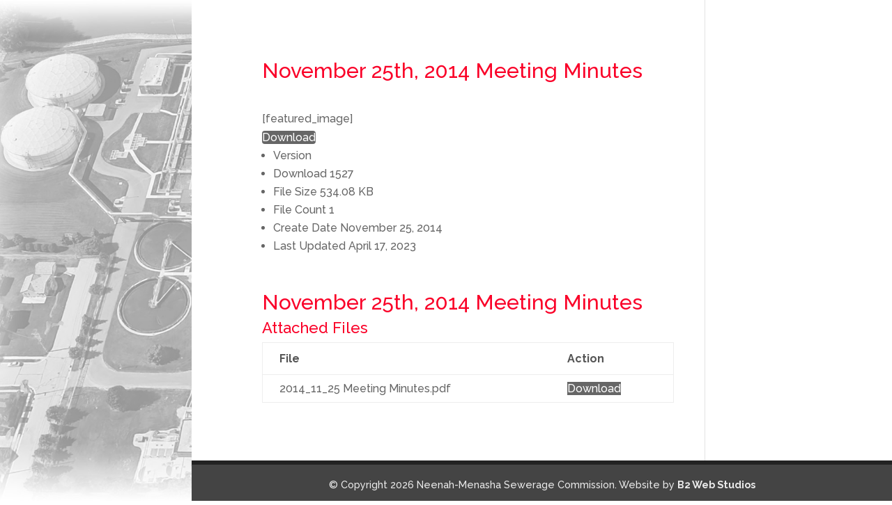

--- FILE ---
content_type: text/html; charset=utf-8
request_url: https://www.google.com/recaptcha/api2/anchor?ar=1&k=6Lc-OnUiAAAAALNDqam9-d9H62t6aPBlr_j10ts3&co=aHR0cHM6Ly9ubXNjd3d0cC5jb206NDQz&hl=en&v=PoyoqOPhxBO7pBk68S4YbpHZ&size=invisible&anchor-ms=20000&execute-ms=30000&cb=x2whcln0wovy
body_size: 48643
content:
<!DOCTYPE HTML><html dir="ltr" lang="en"><head><meta http-equiv="Content-Type" content="text/html; charset=UTF-8">
<meta http-equiv="X-UA-Compatible" content="IE=edge">
<title>reCAPTCHA</title>
<style type="text/css">
/* cyrillic-ext */
@font-face {
  font-family: 'Roboto';
  font-style: normal;
  font-weight: 400;
  font-stretch: 100%;
  src: url(//fonts.gstatic.com/s/roboto/v48/KFO7CnqEu92Fr1ME7kSn66aGLdTylUAMa3GUBHMdazTgWw.woff2) format('woff2');
  unicode-range: U+0460-052F, U+1C80-1C8A, U+20B4, U+2DE0-2DFF, U+A640-A69F, U+FE2E-FE2F;
}
/* cyrillic */
@font-face {
  font-family: 'Roboto';
  font-style: normal;
  font-weight: 400;
  font-stretch: 100%;
  src: url(//fonts.gstatic.com/s/roboto/v48/KFO7CnqEu92Fr1ME7kSn66aGLdTylUAMa3iUBHMdazTgWw.woff2) format('woff2');
  unicode-range: U+0301, U+0400-045F, U+0490-0491, U+04B0-04B1, U+2116;
}
/* greek-ext */
@font-face {
  font-family: 'Roboto';
  font-style: normal;
  font-weight: 400;
  font-stretch: 100%;
  src: url(//fonts.gstatic.com/s/roboto/v48/KFO7CnqEu92Fr1ME7kSn66aGLdTylUAMa3CUBHMdazTgWw.woff2) format('woff2');
  unicode-range: U+1F00-1FFF;
}
/* greek */
@font-face {
  font-family: 'Roboto';
  font-style: normal;
  font-weight: 400;
  font-stretch: 100%;
  src: url(//fonts.gstatic.com/s/roboto/v48/KFO7CnqEu92Fr1ME7kSn66aGLdTylUAMa3-UBHMdazTgWw.woff2) format('woff2');
  unicode-range: U+0370-0377, U+037A-037F, U+0384-038A, U+038C, U+038E-03A1, U+03A3-03FF;
}
/* math */
@font-face {
  font-family: 'Roboto';
  font-style: normal;
  font-weight: 400;
  font-stretch: 100%;
  src: url(//fonts.gstatic.com/s/roboto/v48/KFO7CnqEu92Fr1ME7kSn66aGLdTylUAMawCUBHMdazTgWw.woff2) format('woff2');
  unicode-range: U+0302-0303, U+0305, U+0307-0308, U+0310, U+0312, U+0315, U+031A, U+0326-0327, U+032C, U+032F-0330, U+0332-0333, U+0338, U+033A, U+0346, U+034D, U+0391-03A1, U+03A3-03A9, U+03B1-03C9, U+03D1, U+03D5-03D6, U+03F0-03F1, U+03F4-03F5, U+2016-2017, U+2034-2038, U+203C, U+2040, U+2043, U+2047, U+2050, U+2057, U+205F, U+2070-2071, U+2074-208E, U+2090-209C, U+20D0-20DC, U+20E1, U+20E5-20EF, U+2100-2112, U+2114-2115, U+2117-2121, U+2123-214F, U+2190, U+2192, U+2194-21AE, U+21B0-21E5, U+21F1-21F2, U+21F4-2211, U+2213-2214, U+2216-22FF, U+2308-230B, U+2310, U+2319, U+231C-2321, U+2336-237A, U+237C, U+2395, U+239B-23B7, U+23D0, U+23DC-23E1, U+2474-2475, U+25AF, U+25B3, U+25B7, U+25BD, U+25C1, U+25CA, U+25CC, U+25FB, U+266D-266F, U+27C0-27FF, U+2900-2AFF, U+2B0E-2B11, U+2B30-2B4C, U+2BFE, U+3030, U+FF5B, U+FF5D, U+1D400-1D7FF, U+1EE00-1EEFF;
}
/* symbols */
@font-face {
  font-family: 'Roboto';
  font-style: normal;
  font-weight: 400;
  font-stretch: 100%;
  src: url(//fonts.gstatic.com/s/roboto/v48/KFO7CnqEu92Fr1ME7kSn66aGLdTylUAMaxKUBHMdazTgWw.woff2) format('woff2');
  unicode-range: U+0001-000C, U+000E-001F, U+007F-009F, U+20DD-20E0, U+20E2-20E4, U+2150-218F, U+2190, U+2192, U+2194-2199, U+21AF, U+21E6-21F0, U+21F3, U+2218-2219, U+2299, U+22C4-22C6, U+2300-243F, U+2440-244A, U+2460-24FF, U+25A0-27BF, U+2800-28FF, U+2921-2922, U+2981, U+29BF, U+29EB, U+2B00-2BFF, U+4DC0-4DFF, U+FFF9-FFFB, U+10140-1018E, U+10190-1019C, U+101A0, U+101D0-101FD, U+102E0-102FB, U+10E60-10E7E, U+1D2C0-1D2D3, U+1D2E0-1D37F, U+1F000-1F0FF, U+1F100-1F1AD, U+1F1E6-1F1FF, U+1F30D-1F30F, U+1F315, U+1F31C, U+1F31E, U+1F320-1F32C, U+1F336, U+1F378, U+1F37D, U+1F382, U+1F393-1F39F, U+1F3A7-1F3A8, U+1F3AC-1F3AF, U+1F3C2, U+1F3C4-1F3C6, U+1F3CA-1F3CE, U+1F3D4-1F3E0, U+1F3ED, U+1F3F1-1F3F3, U+1F3F5-1F3F7, U+1F408, U+1F415, U+1F41F, U+1F426, U+1F43F, U+1F441-1F442, U+1F444, U+1F446-1F449, U+1F44C-1F44E, U+1F453, U+1F46A, U+1F47D, U+1F4A3, U+1F4B0, U+1F4B3, U+1F4B9, U+1F4BB, U+1F4BF, U+1F4C8-1F4CB, U+1F4D6, U+1F4DA, U+1F4DF, U+1F4E3-1F4E6, U+1F4EA-1F4ED, U+1F4F7, U+1F4F9-1F4FB, U+1F4FD-1F4FE, U+1F503, U+1F507-1F50B, U+1F50D, U+1F512-1F513, U+1F53E-1F54A, U+1F54F-1F5FA, U+1F610, U+1F650-1F67F, U+1F687, U+1F68D, U+1F691, U+1F694, U+1F698, U+1F6AD, U+1F6B2, U+1F6B9-1F6BA, U+1F6BC, U+1F6C6-1F6CF, U+1F6D3-1F6D7, U+1F6E0-1F6EA, U+1F6F0-1F6F3, U+1F6F7-1F6FC, U+1F700-1F7FF, U+1F800-1F80B, U+1F810-1F847, U+1F850-1F859, U+1F860-1F887, U+1F890-1F8AD, U+1F8B0-1F8BB, U+1F8C0-1F8C1, U+1F900-1F90B, U+1F93B, U+1F946, U+1F984, U+1F996, U+1F9E9, U+1FA00-1FA6F, U+1FA70-1FA7C, U+1FA80-1FA89, U+1FA8F-1FAC6, U+1FACE-1FADC, U+1FADF-1FAE9, U+1FAF0-1FAF8, U+1FB00-1FBFF;
}
/* vietnamese */
@font-face {
  font-family: 'Roboto';
  font-style: normal;
  font-weight: 400;
  font-stretch: 100%;
  src: url(//fonts.gstatic.com/s/roboto/v48/KFO7CnqEu92Fr1ME7kSn66aGLdTylUAMa3OUBHMdazTgWw.woff2) format('woff2');
  unicode-range: U+0102-0103, U+0110-0111, U+0128-0129, U+0168-0169, U+01A0-01A1, U+01AF-01B0, U+0300-0301, U+0303-0304, U+0308-0309, U+0323, U+0329, U+1EA0-1EF9, U+20AB;
}
/* latin-ext */
@font-face {
  font-family: 'Roboto';
  font-style: normal;
  font-weight: 400;
  font-stretch: 100%;
  src: url(//fonts.gstatic.com/s/roboto/v48/KFO7CnqEu92Fr1ME7kSn66aGLdTylUAMa3KUBHMdazTgWw.woff2) format('woff2');
  unicode-range: U+0100-02BA, U+02BD-02C5, U+02C7-02CC, U+02CE-02D7, U+02DD-02FF, U+0304, U+0308, U+0329, U+1D00-1DBF, U+1E00-1E9F, U+1EF2-1EFF, U+2020, U+20A0-20AB, U+20AD-20C0, U+2113, U+2C60-2C7F, U+A720-A7FF;
}
/* latin */
@font-face {
  font-family: 'Roboto';
  font-style: normal;
  font-weight: 400;
  font-stretch: 100%;
  src: url(//fonts.gstatic.com/s/roboto/v48/KFO7CnqEu92Fr1ME7kSn66aGLdTylUAMa3yUBHMdazQ.woff2) format('woff2');
  unicode-range: U+0000-00FF, U+0131, U+0152-0153, U+02BB-02BC, U+02C6, U+02DA, U+02DC, U+0304, U+0308, U+0329, U+2000-206F, U+20AC, U+2122, U+2191, U+2193, U+2212, U+2215, U+FEFF, U+FFFD;
}
/* cyrillic-ext */
@font-face {
  font-family: 'Roboto';
  font-style: normal;
  font-weight: 500;
  font-stretch: 100%;
  src: url(//fonts.gstatic.com/s/roboto/v48/KFO7CnqEu92Fr1ME7kSn66aGLdTylUAMa3GUBHMdazTgWw.woff2) format('woff2');
  unicode-range: U+0460-052F, U+1C80-1C8A, U+20B4, U+2DE0-2DFF, U+A640-A69F, U+FE2E-FE2F;
}
/* cyrillic */
@font-face {
  font-family: 'Roboto';
  font-style: normal;
  font-weight: 500;
  font-stretch: 100%;
  src: url(//fonts.gstatic.com/s/roboto/v48/KFO7CnqEu92Fr1ME7kSn66aGLdTylUAMa3iUBHMdazTgWw.woff2) format('woff2');
  unicode-range: U+0301, U+0400-045F, U+0490-0491, U+04B0-04B1, U+2116;
}
/* greek-ext */
@font-face {
  font-family: 'Roboto';
  font-style: normal;
  font-weight: 500;
  font-stretch: 100%;
  src: url(//fonts.gstatic.com/s/roboto/v48/KFO7CnqEu92Fr1ME7kSn66aGLdTylUAMa3CUBHMdazTgWw.woff2) format('woff2');
  unicode-range: U+1F00-1FFF;
}
/* greek */
@font-face {
  font-family: 'Roboto';
  font-style: normal;
  font-weight: 500;
  font-stretch: 100%;
  src: url(//fonts.gstatic.com/s/roboto/v48/KFO7CnqEu92Fr1ME7kSn66aGLdTylUAMa3-UBHMdazTgWw.woff2) format('woff2');
  unicode-range: U+0370-0377, U+037A-037F, U+0384-038A, U+038C, U+038E-03A1, U+03A3-03FF;
}
/* math */
@font-face {
  font-family: 'Roboto';
  font-style: normal;
  font-weight: 500;
  font-stretch: 100%;
  src: url(//fonts.gstatic.com/s/roboto/v48/KFO7CnqEu92Fr1ME7kSn66aGLdTylUAMawCUBHMdazTgWw.woff2) format('woff2');
  unicode-range: U+0302-0303, U+0305, U+0307-0308, U+0310, U+0312, U+0315, U+031A, U+0326-0327, U+032C, U+032F-0330, U+0332-0333, U+0338, U+033A, U+0346, U+034D, U+0391-03A1, U+03A3-03A9, U+03B1-03C9, U+03D1, U+03D5-03D6, U+03F0-03F1, U+03F4-03F5, U+2016-2017, U+2034-2038, U+203C, U+2040, U+2043, U+2047, U+2050, U+2057, U+205F, U+2070-2071, U+2074-208E, U+2090-209C, U+20D0-20DC, U+20E1, U+20E5-20EF, U+2100-2112, U+2114-2115, U+2117-2121, U+2123-214F, U+2190, U+2192, U+2194-21AE, U+21B0-21E5, U+21F1-21F2, U+21F4-2211, U+2213-2214, U+2216-22FF, U+2308-230B, U+2310, U+2319, U+231C-2321, U+2336-237A, U+237C, U+2395, U+239B-23B7, U+23D0, U+23DC-23E1, U+2474-2475, U+25AF, U+25B3, U+25B7, U+25BD, U+25C1, U+25CA, U+25CC, U+25FB, U+266D-266F, U+27C0-27FF, U+2900-2AFF, U+2B0E-2B11, U+2B30-2B4C, U+2BFE, U+3030, U+FF5B, U+FF5D, U+1D400-1D7FF, U+1EE00-1EEFF;
}
/* symbols */
@font-face {
  font-family: 'Roboto';
  font-style: normal;
  font-weight: 500;
  font-stretch: 100%;
  src: url(//fonts.gstatic.com/s/roboto/v48/KFO7CnqEu92Fr1ME7kSn66aGLdTylUAMaxKUBHMdazTgWw.woff2) format('woff2');
  unicode-range: U+0001-000C, U+000E-001F, U+007F-009F, U+20DD-20E0, U+20E2-20E4, U+2150-218F, U+2190, U+2192, U+2194-2199, U+21AF, U+21E6-21F0, U+21F3, U+2218-2219, U+2299, U+22C4-22C6, U+2300-243F, U+2440-244A, U+2460-24FF, U+25A0-27BF, U+2800-28FF, U+2921-2922, U+2981, U+29BF, U+29EB, U+2B00-2BFF, U+4DC0-4DFF, U+FFF9-FFFB, U+10140-1018E, U+10190-1019C, U+101A0, U+101D0-101FD, U+102E0-102FB, U+10E60-10E7E, U+1D2C0-1D2D3, U+1D2E0-1D37F, U+1F000-1F0FF, U+1F100-1F1AD, U+1F1E6-1F1FF, U+1F30D-1F30F, U+1F315, U+1F31C, U+1F31E, U+1F320-1F32C, U+1F336, U+1F378, U+1F37D, U+1F382, U+1F393-1F39F, U+1F3A7-1F3A8, U+1F3AC-1F3AF, U+1F3C2, U+1F3C4-1F3C6, U+1F3CA-1F3CE, U+1F3D4-1F3E0, U+1F3ED, U+1F3F1-1F3F3, U+1F3F5-1F3F7, U+1F408, U+1F415, U+1F41F, U+1F426, U+1F43F, U+1F441-1F442, U+1F444, U+1F446-1F449, U+1F44C-1F44E, U+1F453, U+1F46A, U+1F47D, U+1F4A3, U+1F4B0, U+1F4B3, U+1F4B9, U+1F4BB, U+1F4BF, U+1F4C8-1F4CB, U+1F4D6, U+1F4DA, U+1F4DF, U+1F4E3-1F4E6, U+1F4EA-1F4ED, U+1F4F7, U+1F4F9-1F4FB, U+1F4FD-1F4FE, U+1F503, U+1F507-1F50B, U+1F50D, U+1F512-1F513, U+1F53E-1F54A, U+1F54F-1F5FA, U+1F610, U+1F650-1F67F, U+1F687, U+1F68D, U+1F691, U+1F694, U+1F698, U+1F6AD, U+1F6B2, U+1F6B9-1F6BA, U+1F6BC, U+1F6C6-1F6CF, U+1F6D3-1F6D7, U+1F6E0-1F6EA, U+1F6F0-1F6F3, U+1F6F7-1F6FC, U+1F700-1F7FF, U+1F800-1F80B, U+1F810-1F847, U+1F850-1F859, U+1F860-1F887, U+1F890-1F8AD, U+1F8B0-1F8BB, U+1F8C0-1F8C1, U+1F900-1F90B, U+1F93B, U+1F946, U+1F984, U+1F996, U+1F9E9, U+1FA00-1FA6F, U+1FA70-1FA7C, U+1FA80-1FA89, U+1FA8F-1FAC6, U+1FACE-1FADC, U+1FADF-1FAE9, U+1FAF0-1FAF8, U+1FB00-1FBFF;
}
/* vietnamese */
@font-face {
  font-family: 'Roboto';
  font-style: normal;
  font-weight: 500;
  font-stretch: 100%;
  src: url(//fonts.gstatic.com/s/roboto/v48/KFO7CnqEu92Fr1ME7kSn66aGLdTylUAMa3OUBHMdazTgWw.woff2) format('woff2');
  unicode-range: U+0102-0103, U+0110-0111, U+0128-0129, U+0168-0169, U+01A0-01A1, U+01AF-01B0, U+0300-0301, U+0303-0304, U+0308-0309, U+0323, U+0329, U+1EA0-1EF9, U+20AB;
}
/* latin-ext */
@font-face {
  font-family: 'Roboto';
  font-style: normal;
  font-weight: 500;
  font-stretch: 100%;
  src: url(//fonts.gstatic.com/s/roboto/v48/KFO7CnqEu92Fr1ME7kSn66aGLdTylUAMa3KUBHMdazTgWw.woff2) format('woff2');
  unicode-range: U+0100-02BA, U+02BD-02C5, U+02C7-02CC, U+02CE-02D7, U+02DD-02FF, U+0304, U+0308, U+0329, U+1D00-1DBF, U+1E00-1E9F, U+1EF2-1EFF, U+2020, U+20A0-20AB, U+20AD-20C0, U+2113, U+2C60-2C7F, U+A720-A7FF;
}
/* latin */
@font-face {
  font-family: 'Roboto';
  font-style: normal;
  font-weight: 500;
  font-stretch: 100%;
  src: url(//fonts.gstatic.com/s/roboto/v48/KFO7CnqEu92Fr1ME7kSn66aGLdTylUAMa3yUBHMdazQ.woff2) format('woff2');
  unicode-range: U+0000-00FF, U+0131, U+0152-0153, U+02BB-02BC, U+02C6, U+02DA, U+02DC, U+0304, U+0308, U+0329, U+2000-206F, U+20AC, U+2122, U+2191, U+2193, U+2212, U+2215, U+FEFF, U+FFFD;
}
/* cyrillic-ext */
@font-face {
  font-family: 'Roboto';
  font-style: normal;
  font-weight: 900;
  font-stretch: 100%;
  src: url(//fonts.gstatic.com/s/roboto/v48/KFO7CnqEu92Fr1ME7kSn66aGLdTylUAMa3GUBHMdazTgWw.woff2) format('woff2');
  unicode-range: U+0460-052F, U+1C80-1C8A, U+20B4, U+2DE0-2DFF, U+A640-A69F, U+FE2E-FE2F;
}
/* cyrillic */
@font-face {
  font-family: 'Roboto';
  font-style: normal;
  font-weight: 900;
  font-stretch: 100%;
  src: url(//fonts.gstatic.com/s/roboto/v48/KFO7CnqEu92Fr1ME7kSn66aGLdTylUAMa3iUBHMdazTgWw.woff2) format('woff2');
  unicode-range: U+0301, U+0400-045F, U+0490-0491, U+04B0-04B1, U+2116;
}
/* greek-ext */
@font-face {
  font-family: 'Roboto';
  font-style: normal;
  font-weight: 900;
  font-stretch: 100%;
  src: url(//fonts.gstatic.com/s/roboto/v48/KFO7CnqEu92Fr1ME7kSn66aGLdTylUAMa3CUBHMdazTgWw.woff2) format('woff2');
  unicode-range: U+1F00-1FFF;
}
/* greek */
@font-face {
  font-family: 'Roboto';
  font-style: normal;
  font-weight: 900;
  font-stretch: 100%;
  src: url(//fonts.gstatic.com/s/roboto/v48/KFO7CnqEu92Fr1ME7kSn66aGLdTylUAMa3-UBHMdazTgWw.woff2) format('woff2');
  unicode-range: U+0370-0377, U+037A-037F, U+0384-038A, U+038C, U+038E-03A1, U+03A3-03FF;
}
/* math */
@font-face {
  font-family: 'Roboto';
  font-style: normal;
  font-weight: 900;
  font-stretch: 100%;
  src: url(//fonts.gstatic.com/s/roboto/v48/KFO7CnqEu92Fr1ME7kSn66aGLdTylUAMawCUBHMdazTgWw.woff2) format('woff2');
  unicode-range: U+0302-0303, U+0305, U+0307-0308, U+0310, U+0312, U+0315, U+031A, U+0326-0327, U+032C, U+032F-0330, U+0332-0333, U+0338, U+033A, U+0346, U+034D, U+0391-03A1, U+03A3-03A9, U+03B1-03C9, U+03D1, U+03D5-03D6, U+03F0-03F1, U+03F4-03F5, U+2016-2017, U+2034-2038, U+203C, U+2040, U+2043, U+2047, U+2050, U+2057, U+205F, U+2070-2071, U+2074-208E, U+2090-209C, U+20D0-20DC, U+20E1, U+20E5-20EF, U+2100-2112, U+2114-2115, U+2117-2121, U+2123-214F, U+2190, U+2192, U+2194-21AE, U+21B0-21E5, U+21F1-21F2, U+21F4-2211, U+2213-2214, U+2216-22FF, U+2308-230B, U+2310, U+2319, U+231C-2321, U+2336-237A, U+237C, U+2395, U+239B-23B7, U+23D0, U+23DC-23E1, U+2474-2475, U+25AF, U+25B3, U+25B7, U+25BD, U+25C1, U+25CA, U+25CC, U+25FB, U+266D-266F, U+27C0-27FF, U+2900-2AFF, U+2B0E-2B11, U+2B30-2B4C, U+2BFE, U+3030, U+FF5B, U+FF5D, U+1D400-1D7FF, U+1EE00-1EEFF;
}
/* symbols */
@font-face {
  font-family: 'Roboto';
  font-style: normal;
  font-weight: 900;
  font-stretch: 100%;
  src: url(//fonts.gstatic.com/s/roboto/v48/KFO7CnqEu92Fr1ME7kSn66aGLdTylUAMaxKUBHMdazTgWw.woff2) format('woff2');
  unicode-range: U+0001-000C, U+000E-001F, U+007F-009F, U+20DD-20E0, U+20E2-20E4, U+2150-218F, U+2190, U+2192, U+2194-2199, U+21AF, U+21E6-21F0, U+21F3, U+2218-2219, U+2299, U+22C4-22C6, U+2300-243F, U+2440-244A, U+2460-24FF, U+25A0-27BF, U+2800-28FF, U+2921-2922, U+2981, U+29BF, U+29EB, U+2B00-2BFF, U+4DC0-4DFF, U+FFF9-FFFB, U+10140-1018E, U+10190-1019C, U+101A0, U+101D0-101FD, U+102E0-102FB, U+10E60-10E7E, U+1D2C0-1D2D3, U+1D2E0-1D37F, U+1F000-1F0FF, U+1F100-1F1AD, U+1F1E6-1F1FF, U+1F30D-1F30F, U+1F315, U+1F31C, U+1F31E, U+1F320-1F32C, U+1F336, U+1F378, U+1F37D, U+1F382, U+1F393-1F39F, U+1F3A7-1F3A8, U+1F3AC-1F3AF, U+1F3C2, U+1F3C4-1F3C6, U+1F3CA-1F3CE, U+1F3D4-1F3E0, U+1F3ED, U+1F3F1-1F3F3, U+1F3F5-1F3F7, U+1F408, U+1F415, U+1F41F, U+1F426, U+1F43F, U+1F441-1F442, U+1F444, U+1F446-1F449, U+1F44C-1F44E, U+1F453, U+1F46A, U+1F47D, U+1F4A3, U+1F4B0, U+1F4B3, U+1F4B9, U+1F4BB, U+1F4BF, U+1F4C8-1F4CB, U+1F4D6, U+1F4DA, U+1F4DF, U+1F4E3-1F4E6, U+1F4EA-1F4ED, U+1F4F7, U+1F4F9-1F4FB, U+1F4FD-1F4FE, U+1F503, U+1F507-1F50B, U+1F50D, U+1F512-1F513, U+1F53E-1F54A, U+1F54F-1F5FA, U+1F610, U+1F650-1F67F, U+1F687, U+1F68D, U+1F691, U+1F694, U+1F698, U+1F6AD, U+1F6B2, U+1F6B9-1F6BA, U+1F6BC, U+1F6C6-1F6CF, U+1F6D3-1F6D7, U+1F6E0-1F6EA, U+1F6F0-1F6F3, U+1F6F7-1F6FC, U+1F700-1F7FF, U+1F800-1F80B, U+1F810-1F847, U+1F850-1F859, U+1F860-1F887, U+1F890-1F8AD, U+1F8B0-1F8BB, U+1F8C0-1F8C1, U+1F900-1F90B, U+1F93B, U+1F946, U+1F984, U+1F996, U+1F9E9, U+1FA00-1FA6F, U+1FA70-1FA7C, U+1FA80-1FA89, U+1FA8F-1FAC6, U+1FACE-1FADC, U+1FADF-1FAE9, U+1FAF0-1FAF8, U+1FB00-1FBFF;
}
/* vietnamese */
@font-face {
  font-family: 'Roboto';
  font-style: normal;
  font-weight: 900;
  font-stretch: 100%;
  src: url(//fonts.gstatic.com/s/roboto/v48/KFO7CnqEu92Fr1ME7kSn66aGLdTylUAMa3OUBHMdazTgWw.woff2) format('woff2');
  unicode-range: U+0102-0103, U+0110-0111, U+0128-0129, U+0168-0169, U+01A0-01A1, U+01AF-01B0, U+0300-0301, U+0303-0304, U+0308-0309, U+0323, U+0329, U+1EA0-1EF9, U+20AB;
}
/* latin-ext */
@font-face {
  font-family: 'Roboto';
  font-style: normal;
  font-weight: 900;
  font-stretch: 100%;
  src: url(//fonts.gstatic.com/s/roboto/v48/KFO7CnqEu92Fr1ME7kSn66aGLdTylUAMa3KUBHMdazTgWw.woff2) format('woff2');
  unicode-range: U+0100-02BA, U+02BD-02C5, U+02C7-02CC, U+02CE-02D7, U+02DD-02FF, U+0304, U+0308, U+0329, U+1D00-1DBF, U+1E00-1E9F, U+1EF2-1EFF, U+2020, U+20A0-20AB, U+20AD-20C0, U+2113, U+2C60-2C7F, U+A720-A7FF;
}
/* latin */
@font-face {
  font-family: 'Roboto';
  font-style: normal;
  font-weight: 900;
  font-stretch: 100%;
  src: url(//fonts.gstatic.com/s/roboto/v48/KFO7CnqEu92Fr1ME7kSn66aGLdTylUAMa3yUBHMdazQ.woff2) format('woff2');
  unicode-range: U+0000-00FF, U+0131, U+0152-0153, U+02BB-02BC, U+02C6, U+02DA, U+02DC, U+0304, U+0308, U+0329, U+2000-206F, U+20AC, U+2122, U+2191, U+2193, U+2212, U+2215, U+FEFF, U+FFFD;
}

</style>
<link rel="stylesheet" type="text/css" href="https://www.gstatic.com/recaptcha/releases/PoyoqOPhxBO7pBk68S4YbpHZ/styles__ltr.css">
<script nonce="brXFEj7KdMUMYb006xnEMw" type="text/javascript">window['__recaptcha_api'] = 'https://www.google.com/recaptcha/api2/';</script>
<script type="text/javascript" src="https://www.gstatic.com/recaptcha/releases/PoyoqOPhxBO7pBk68S4YbpHZ/recaptcha__en.js" nonce="brXFEj7KdMUMYb006xnEMw">
      
    </script></head>
<body><div id="rc-anchor-alert" class="rc-anchor-alert"></div>
<input type="hidden" id="recaptcha-token" value="[base64]">
<script type="text/javascript" nonce="brXFEj7KdMUMYb006xnEMw">
      recaptcha.anchor.Main.init("[\x22ainput\x22,[\x22bgdata\x22,\x22\x22,\[base64]/[base64]/UltIKytdPWE6KGE8MjA0OD9SW0grK109YT4+NnwxOTI6KChhJjY0NTEyKT09NTUyOTYmJnErMTxoLmxlbmd0aCYmKGguY2hhckNvZGVBdChxKzEpJjY0NTEyKT09NTYzMjA/[base64]/MjU1OlI/[base64]/[base64]/[base64]/[base64]/[base64]/[base64]/[base64]/[base64]/[base64]/[base64]\x22,\[base64]\\u003d\\u003d\x22,\x22wrVvei0ow4wuw4zDlMOYC8Obw7nCkBDDg3QIWlHDiMKENDt6w6/CrTfCh8KlwoQBeyHDmMO8OWPCr8O1Pk4/[base64]/Dh8OUwrzCh8KqwqHDsMOFV8KPwoI5UMKpw4ozwqfChxwvwpRmw4jDsTLDogYVB8OEMsOgTylWwrcaaMK8OMO5eSB1Fn7DhBPDlkTCpzvDo8OsWsOswo3DqjZswpMtT8KyEQfCncOOw4RQVFVxw7I6w5ZcYMO8wqEIIl/DlyQ2wr9vwrQ0ZWEpw6nDgcOcR3/Cvx3CusKCQcK/[base64]/CkT41LnNVABQrB8KDwpN0w588wqXDgsOxHsK1OMO8w6TCl8OZfHrDtMKfw6vDhQA6wo5Ww4vCq8KwDMK+EMOUDSJ6wqVjRcO5Hn4jwqzDuRfDnkZpwrtaLDDDnsKzJWVYEgPDk8O5wqM7P8KFw5HCmMObw6fDjQMLZlnCjMKswp/Dn0AvwqjDoMO3wpQZwp/[base64]/CtWrDmmFgw5nCpgrClMOswo3Doj/Dq8K1wr9yw6d/w4Q6w7Q6EQ/CrBfDnnkjw5HCiCBCC8O8wpEgwp5UCMKbw6zCr8OyPsK9wpbDgg3CmjDCnDbDlsK3ASUuwoVxWXIzwq7DonoQGBvCk8KOEcKXNXzDvMOER8OKUsKmQ2bDrCXCrMOATUsmXsOAc8KRwo7Di3/[base64]/CosKew6vDqktja3pdw6hwPUsSWQDDjsK2wptYcmkTOXp8wozCunbDhVrCiS7CrCnDhsK2QzcSw4TDoF9yw4fCucOtIBDDg8OvWMK/wrxZW8K9w5wPJibDilvDu0fDoVl3wr1lw4l4esKWw6xKwo9MGi1uw53Cnh/Duncaw45DXhTCtcKfdhxewqhzDcOSQ8OzwrXDgcKlT3VKwqMzwogKK8OBw6cdKMKPw7UJcMKDwpdHacO4wqkNPsKBOsOzL8KhO8O9UMOaHSzCssKWw4pjwofDlgXDm0vCqMKqwpIvV1c1I3jCnsOOwrPDqwLCj8OkPMKdGiM/RcKYwr9RHsO8wrMNQ8O3w4VeZMOZEsOWw44WBcK1JsOxwpnDmFgvwoo8STrDiUXCj8OewrfDnEMVXQfDv8Oiwogkw4XCksKIw63DpH/ClywQBksMI8OAwqhbfsOFw4HCpsKcZ8KrH8O9w7EQwr/[base64]/CjsKnBkQ/woIKwrhcITnCoXlze8KGwos5wrnDrR5swr1HX8OhEMKyw7zCqcKywrvCtGV9w7Fiwo/[base64]/Ds8OHZl1LBMKGwrTCnMK4w6zDuMOqwrPDicOBw4vCk3h9T8KcwrMNVwknw4LDoizDjcOYwo7DvMOLDMOow7jCs8Kbwq/CrgIgwqEZc8KVwod8wqllw77DusO4MmnCi1TCuwhHwoYVM8OIwo/DrsKQQMO/w53CvMK1w5xvLAfDoMK8wqnCtsOzJXnDoEBUwqrDhXApw7/ClSzCoXdJIwdfZ8KNYwJoB0fDs1bDrMOwwozCiMKFOFfCjRLCnDUYDBnChMOwwqoHwpUDwphPwoJMbSDCsnDDu8OkecO+esKoayIPwqHCjE8Kw43CtHzCgMOTb8OnPh/[base64]/JsOXw4YiYMKXwrUYa8OVBEbCvMKuWyDCvMOTHmF/SsOdw4RCL1pQLH7Cl8O1QEsvJxLCkVMQw7LCsk97w7bCi1jDowRHw5nCqsO2YV/Cv8OJcMKiw4BJesOswptcw4ZMw4bCocKEw5UCW1fDlMOuVCgTwpHCuFRsAcKdTQ7Du0FgakzCpMKrU3bCkcOuw4FXwqHCgMKDdMOgfAbCgMOPOUJWOUIUAcOEJiAww5J9WMOzw7/Ckl5lL3fDrgzCow0QC8KrwqJaYEoMMRnCoMKfw4k4IMKCeMOWZTcOw6p3wr3DnRrDv8Kfw5HDt8KIw4fDoxhOwrDDs28TwoPDocKFacKmw7PDpMKwUE/Dp8KDacK9NsK+wo9dO8K3NVnDgcOcVmDDicO+w7LDgMOYMMO7w53Dp2DCvsKBdMO5wqFpLSTDhsOSEMOQwrB3wqtCw6wrNMKYSklQwqhrw40kAcK/woTDrU0EYMOaWDdbwr/DocOdwpMTw4hkw7k7woHDg8KZY8OGM8OGwqh2wofCjFXCnMOfC1dyUsOBKMK/[base64]/[base64]/PcKGw7JFW3FBw5bDjsKuwqHDkhg1wqLDhsOONsKxCcOPchvDmEFHXTrDgEXCsivDuTBQwpI6JMKJw7lqFsKKT8KIA8OiwphCJS/Dn8K2w45LBMODw58fwovCpkssw7/CuR9+U0VAJzrCh8KYw7tdwqrDuMKPw4F/w5rCs28jw58XesKjYcOAaMKkwpLCiMKgV0fDlxxTw4dtwq8YwoIVw6JdNsOxw4zCiD4PNMOGL1nDm8KLBH7Dm0VDPWDDrDbDh2jDs8Kdwp5AwqRNLCfDlTpSwobCu8Kdw4dJQ8K0fz7DiD7ChcORw6YeVMOhw51qRMOEw7TCusOqw4HDn8K3wp98w4szHcO/woIPwpnCnisbL8O5w4nDiH1ew7PCr8OjNDFmw4t8wpjCn8KiwoYSIMKNwq8SwqLDn8O9LcKFScOhwo8NXTzCjsOew6pMOzjDqm3ClwcewprCrEYqwoDCk8O2LsOZDTs/wovDocKqAn/[base64]/Cv0Jbwr7DrsKPFQojFMKNw7BxcXXDlVbDgMKtwqAmw5PCmh3Ds8KNw7wRYyEnw4Efw4DCo8KUXMK7wrTDnMKUw4kWw6DCmcOiwo8cBMKjwpovwpDCuVxTTjcAw4/CjyQJwq3DkMKJCMOnwrh8JsOsaMOYwowHwpHDuMOCwojClkHDpSbCsAjDoj/DhsOneXPCrMO0wp83TWnDqgnCp3fDizXDrQMgwqrCoMKcN10Zwpcnw5XDj8KQwo45A8KlUsK3w5g+wq98XcKcw4/Cq8OywpplWMOvTTrCvjDCncK2Uw/DjRhVXMOOwrsCw7zCvMKlAgrCtyUoGsKJN8K6ESYjw78sPsO3OcOLacOqwqFzwqBuRsOTw7kiJBRWwop0VMKhwoVIw6Zmw6/Cq0A0I8Ohwqs7w6ZLw4rCgcOxwr3CuMO1XMKYRgAjw61jPsOjwqPCtBPCs8KuwpjCrMKmDQfDpg3Cp8KxQsOeJlYqdGk/w6vDrsKLw5MGwr9kw5luw5xCf3xTNjQYwpHCizZKJsKxw73ClsOjW3jDjMKsWxUxwoR3BMOvwrLDt8OHw7NRBUMRwrNyecK8IDTDm8KEwp4rw5HDssOSBsK+MMOuasOLBsKuw7zDvMO9wo3DjDDCqMOaTMOLwrAFAWvDjQPCjsOgw4/CnsKGw5jCrlDCmcOzwpEvZ8KVWsK4eVM6w7V7w7oVfXgrOMOGUSXDmx7ClsOobibClzDDi0gvP8OUwqXCqcO3w4BXw6I7w5hee8O1TMK2YsKmwpMISsKFwpY9GivCt8K/YsK1wrvCvcODb8KKDCnDsQNGw48zXD/DnXEYOMKTw7zDg13DnCAiJMO2RETCtwrCgMOgNMO8w7XDkF8JQ8OMOMKrw78IwoHDn17DnzcBw5fDusKCbMOFHcOKw5Vkw6JndcOCKREjw5McIx7Dh8Orw6BWG8Kuwo/DnUEeBMOAwpvDhcOow53DqXkac8KxB8KBwqshY3gbw5tBwrnDicKpw64SfgvCuCzDqsKow4xZwrRxw6PCig9NI8OVbBcpw6/DgUnCp8OfwrdTwp7CiMK8LF9zT8OuwqfCpcKbE8OHw59Ow6Y0wohoasOxw7/DkMKMwpXCtsOjw7pyU8O/bH/[base64]/cVLDj3fClRA0ZFnCpzdAFMOBUcObLz7CrgrDgMO7wpV/[base64]/wo3Dr3AAZ8KIAjRdw4XDrMO/wqjDtcKywp/[base64]/DlEvCu8OpBRY3esKBT1AfMsKJwpfCsMORwo7CncKCw7nDmcKqd2PDqMOcwrDDusO0H0Yuw5lhCwtEPcOwOsOcW8KNwo1Uwr9HPAgow6/DqVRbwqoTw7LDtDoKwpDCusOBwr/[base64]/CqcKtWxkww4TCgQzCrjsjw4wXw5zCrjg1YRosw6bCn8K0GsKvAj/[base64]/[base64]/[base64]/DnsKWwqA0wpTDtA8iwrg6CDdJYcKLw4zDmwTCoCTCtWtPw5PCjsKVIWbCvzhDS1TCumHDoEkcwqU+w4bCh8Kpw7nDsk/DtMOQw7zDsMOew69Ic8OaC8O7VBtdLC0IacOmw4Nuw4dUwrwgw5o9w65hw7gLw7LDi8OdATRPwrtwRSjDsMKZXcKmw6/CtcKaHcO5DzvDrBDCj8O+bV/CmcKmwpvCpMO3fcO9fMOtIsK0ZDbDiMONZj8wwrdZDcOGw4BcwoLDl8KlCxYfwowpXMKDTsKzDh7DoXHDp8KzC8OBUcO9fsKZTllqw4IswokHw6xBYMOtw67Cr0/DtsOzw4TDlcKew5PClMKkw4XDrcO7w73DqBJ2TFNlfcOkwrIQeVDCpQfDpSDCt8KaF8KAw40AZsKzIsKSVsKMTDZmN8O0V19QHyLCnDnDlBdzacOPw7PDqcKgw4oeMyLCinRnw7LDkhPDhFZxwo/ChcKhDhvDq3XCgsOEJlXDvHnCnsOVEMO0GMK2w5vDhcODw4oRw7PCusO2SyTCtxzCjUzCu3ZNw7HDsnUNSFIJDMOPacKXw5TDvcKHBMOLwpEDd8OCwr/[base64]/[base64]/woYAw5tewqpcw6fCt8KcOcOewpEHb1ZuwpDDmXzDusOqEn9AwpPCogc3AsKiPyY+AzFGMMKIwrPDocKOXcKJwpvDmUHDij7CvDYBw7rCnQHDgTLDicOedFgOwqfDhxnDjgbDqcKvZwobQMKxw7xrJTDDksKOw4zDmMOIV8Oaw4NpaD8uRgHCpiPCmsOJEsKXd1/CsW1OT8KHwpxiw5l8wqLDosOEwpbChMKEGMOZYTXDgMOEwpLDulpmwqgubcKow7lac8O1LEnCqlXCpDEBJsKTTFbDrMKYwo/CpxPDnyrCtsKuXzJxwprChyTCqF3CqTZbLcKITcOIDGjDgsKswqfDjMKfeQTCv2o3C8OWNcOQwopmwq/CgsOfMMOjw6HCkyjCngLCmnQUacKgSHEew5TCgF5DT8O7wojCjVfDmxk4wqBcwpg7KG/Cpn/Dpk/Dk1fDtVnDpxPCgcOcwq4/[base64]/DpE3Cs8Krw6DCqcKXJm/Ckgk7wq04w6MRwqJ7w79sbsKNKmlLGV7ChsKIw7Nzw7odVMOPwoAZwqXDt3XCscOwKMKJw6TDgsK/E8O9w4nDoMO0BcKLNcKmw63Cg8OJw5kvwoQfwoHCpi4xwrzCvVPDqMKwwrJKwpLCicOPVFTCj8OvDi/DjHTCpsKRSC7CjsOdwo/[base64]/[base64]/CrMKzw5BVwpUdw5bCicOnKsKiSsKKHEfCqXTDjsOPZwV7PTtXw6Z6OH3CkMKqfsKxwrHDiWnClMKYwpHDgcOQwpnDvQ3DmsKPelXCmsKFwoLDv8Ojw7/[base64]/DhcKrwolSIVcIWUXCk8Ofw740DcKgEkPDtMO+MH/[base64]/DgD5YEhtOwpvCvSwUwr09QWfChMO8w5nCghfCnRvDry0aw7bDlMKEwoc3w7B0S3LCj8Kdw6/DqcOCT8OpKsO7wroSw41teVnCkMODwpDDlTZQUSvCtsOMcsO3w7xzwrnDuhN9EcO8BMKbWlLCuBUKMkvDhF/CvMKhwptEN8K4VsOywpxsFcKgfMOow4/DriTDkMO7w4h2esOrEmoDPMOzwrrCocOHw5bDgH9ew4w4wrHDnl4oDh5Hw5bCgg7DkHwTSh5ZEQdCwqXDlSJRUlFIesO7wrsuw6nCo8Osb8OYwqFuOMK7PsK0Umgtw5zDoSXCqcKnwoDCpyrDhX/[base64]/DmU4YwrHDicKNWcK5S8KyNk0lwp8/wrNgUBLDgDBQw6TDly/CnVorwpPDuRDCunpkw5zCv1kYw4JMw4PDrijDqxoHw5vChWIzEXIvIVzDjmMAFcOlclTCpMOkXsO/[base64]/ClgYTw5bCiQDDg8KyLsKdD1XDhMK1w6DCm3/Dhx4Qw7/ClQMUUkpMwqd2OcObI8KUw6XCt1vChXHClcKTUcK8Eid9ThwQw6rDosKAw5zCrEJZXDfDlQN7B8OHaT1QfB3DknPDiCdRwrc/wo5zacKwwrlJw7I7wqhGUMOPUCsdPQHDu3jCtjUtdQsVekHDjsKaw5Qdw47DrMOSw7dxwrHDpMKpLFxLw73CoFfCskhuLMOnVsKLw4fCn8KkwojDrcO1W3PCm8O2TyrCuzQHbTVMwod+w5cYw4PCicO5wqPCr8KIwpoiZTHDsk8Gw6/CqcKefDd1w6ddw5Z1w4PCucKHw4LDiMO2WxRHw6wfwqteRR3Cu8K9w4IywqgiwpdnawDDgMKfKBEKIx3CkMK5PcOIwq/DssObXMOpwpd2ZcKFwq4kw6DCtsK2az5KwrtywoJwwp02wrjCpMOBcMKpwr5EUCbCgUAHw6YudUUkwrAUw7jDrMO+wo7DjsKcw6pXwpZcDnnDm8KCwq/DkG3CgMOZcMKxwrjCq8KlR8OKScOAU3fDp8O1VinDqcK/K8KCY2bCqMOjNcOdw5dbA8Kcw7jCqENDwrchPT4cwoHCsmDDkMOHwrvDhcKMFQlzw5HDvsO+wrrCvVPCgSljwpV9EcOgbsOawrDCkMKcwrHCvlXCvMOTVMK/IMOVwr7DkU18Q34kc8KkeMKpE8KPwpjDn8O2w7U5wr1ow5PCqhgiwrDCjljDuF/CkR3Ci3gvwqDDm8KIGMOHwoxJdDEdwrfCsMKqI3/[base64]/[base64]/[base64]/Cv8KfQcKVw5oZwoDCs8Orw7/DsMKtNsOIw6PCnls/[base64]/[base64]/CplkiwpYXwrgfcwhbwp1YwoY2wq/DqQs7w7/[base64]/DsMKJw6rCisOwAlTCviXDrBHDujJEI8OfBhMmw7HClcOFDMOCJmIPesKGw7kNw5jDmsONb8OxUm3Dh1fCi8OLK8OQLcKrw55Uw5zCnCw8ZsKMw6hTwqUwwpIbw7Jtw64NwpfDuMKrRVjDoFdiYXzCjnfCsiA1fQo5wpQhw4bDssOewr4OesKzOmtNPMOUMMK/VcKswqp8wpZLacOVBGVBwpXCk8ObwrHDkyxyeTLCjQBbA8KbdEfCmlzCt1DCrMKwP8Oow57ChcOxXcO4KGHDl8OKw6Fbw60tYsOnwqPDoT/Cq8KBVhd1wqwhwrTCjTLDsTrDvRtZwroOE0zCpMO/wpTDhMKWQ8OcwovCuzjDtDh3eVvCo0gaZ2EjwqzCpcOid8KYw5gJw6bCp2LCq8OZQHXCtMONw5PCpUUqw6Udwq3CpTLDuMOMwrUewocvDQjCkCjCkcKpwrU/w4XCqsKxwqDCl8K2DwcjwqjDoxxsBHbCr8KuM8KlF8KHwoJ8dcKRJcKVwp8qNm1/HgpHwoPDtWfDpXsGFMOGT2HDl8KmCVfCiMKSc8Ogw6tfMVnCvDhZWhvDnExEwoUtwpnDjE4uw4oGYMKfAU92NcOaw44Twpx/UA9iLcOdw7IrbMKdfcKFe8OZagXCmsOgw7NYw5XDl8O5w4nDj8OYDgrDgcKzDsOcCcKZJVPDkT/DrsOAw4XCqMO7w6lJwozDmcKEw43CksOjXnhTU8KbwqVLw4fCp1RmXkXDuVIDEcOkwpvCq8OAwo9qacK0acKBZcKyw4jDvVloK8KBw4PDtmjCgMOLSAlzwqvCsAhyBMKzdh3CgsK9w7wowpVuwpXDnQZgw6/Dp8Oxw6XDvG1MwprDgMOCWFBDwobDocKPUMKYwr5YfExcw4wNwqbDsnUkw5TCnS1aJw/CsR3Crx3DrcKzAMOKw4Q+XTbCqz7CrzHCoBTCugcgwpMWwoJbw5rCphjDuAHCscOkUXzCpnXDl8KWfMKZICQPNmvDhG8VwqvClcKSw5/CusOiwpDDqj/[base64]/Dh8K1wqpowoc+ahDCpMK1MCx6EkJBKhDDqUEuw4fCksOfJcO0eMKiZTYnwph5wpfDucKPwoREM8KSwo0YXcKawow3w4gMKwc4w5DCq8K1wpjCksKbVMOpw78Swo/DmcOQwrZAwoMdwq7DmlMUMzXDq8KcecKHw6hcbsO9BMK1RhXDocOtPWMLwqnCsMKzRcKNEF3DgTHCscKnGsKkAMOlRcOiwowiwqjDiFJWw5YodcOfw5/[base64]/Dpzcxwq3CrxM8asORw5PCtXlNbB/CpsKccTdUIR7Crn9Bw7pew5wrd1R+w6VjAMKGfcOlHwkEKHVOw5bDocKrUUDDngo8VDTCpXFPe8KCLsOEw5ViBAdbw6giw5LCoBHCpsKhw7BKRU/[base64]/DtsOIwr/CvXfDtzoTdSTCusOCfiFrwrBhwo5Mw7XCuS5FNMKxcmIDSX/CvMKtwpLDkGsewrcEcEAyEGdnwp95IAoUw45Iw54kcTBBwpXDpMK8wqnCu8KgwpMvNMOpwr7DnsK7PwbDknfCpMOPX8OoW8OUw6bDp8KNdCV9Rn/Cm04gOMOsWcOFbEYFfHAMwpJywrrCh8KQSBQVNcK1woTDhsOKKMOZwoXDrMKOGUjDpnhgw5JVAg1qwp16wqHDqsKvXsOlS2MhNsOEwpQ4OEJfAD/DvMOaw75Nw6zDlgLCnC5HcSROwrxsw7PDnMOuwowbwrPCnSzCv8ORGMOtw5XDrMOSVUjDoTHDgMK3wpANSFAfw6Q/[base64]/DoBzDu8KBw4zCrUjDucKYwrFGwpnDu2/DpmAMw5ByQ8K9KsKAInnDqsOkwqowOsKLTTIAR8Kzwq9Bw7TCvVvDq8OHw5MqLV44w6cnS294w7lVfcOfc0bDqcKWREzCtMKVE8KAHhrCiwHCrcOjw7/CjcKXUAV1w5N/wqhrPHt5OsOYNcKFwq7ClcOjIGjDnMOuwrAowqkMw6V7wrXCtsKHRsO2w4rDkmzDmDXCocKwK8KrNjcTwrLDj8K8wonCjTVPw4/[base64]/DtVPCqMOKw5wMw5fDvcKawr3Dk0UYXV7ChcKNDsK/woDDqMKPwqIrw4zCicK0N0zDssKGVDrCh8K5WjLCtSjCo8OFcR3DrBzDh8K/wp5iHcOHUcKgCsKpGALDv8OaUcK8BcOrQcKKwoLDi8K4eCNxw5zCiMOpB07CiMOJGsK9JcOmwrZiwqBXccKTw5bDqMOuZMOzHibCnGHCmsOUwrRMwqNUw5VTw6fCnUTDrUHDmzzCtTDCm8KOTMKMwr/Dt8K0wqPCnsKCw4PDjxN5dsOiWyzDqAgPwoXCq0V7wqZHB1zDpDfClFzDusOIQcO/VsKYBcOCNkd7LS4GwoptTcKFw6HCoSEow4UdwpHDg8K8VMOGw5ATw4/CgE7CuhREKS3DoFDCjRksw7A0w4pbFzrCqsO5wovCl8K6w5lSw73Ds8O2wrl2wo0aF8OlJsO/FcK4dcOxw6fChsO+w5bDjMKxOUM7NXF/[base64]/CiW3Cl1IOw6RXwr/CmsORFxFvwoF3OMK5w7/[base64]/DvMOMfhzDo1HDiTXDqBPCl8Okw5sCw67DsGhoTTdSw6/Cn0fCjxAiIxI1JMO3f8KbR3XDhcObHGkOcybCjU7DmMOsw7wWwpHDkMKiw6sEw74Ew5nCkAfDtsKZTEDDnljCtXIjw7bDgMKDw4BOW8Knw5bCpl4lw5rCncKIwocSw7DCpHhtE8ONWj3DnMKBIMOMw7YTw6wIM3HDicKFJR/CjW9Lwq80aMOiwoDDoGfCq8KNwoBsw5HDmjYTwoUNw5/DuxvDgGfDqsOww4XDvTjCsMKnwpvCjMKdwr8Aw7PDhBNUXWJiwqRvJsKEP8KhdsOww6NzWCLDuF/Dm1bCrsOXdXHCtsOlwq7CtX46w53CjcO5ABbClGNqbsKOegnDj0kJOGJZNsO4LkU3T0DDh1TCtX/DgMKJwrnDlcKoZcKEEXrDrcKxQmVUOsK7w6txFjfDnFZlEsKew5fChsK7ZcO8w4TChmLDvsOnw7o/w5TDvyrDs8Kqw4xaw68nwrnDqcKLR8KAw6p1wobDknDDkkFgw47DsV7CoXbCucKCBcKvKMKuDWA9w7wRwq4gw4nDlx8ceFctwp1DEcKaL0sFwqfCs0ADHznCqcO1VMO7woofw4/Ch8OxRsO4w4/DsMKPcQ7DhMKvPsOkw6bDlXF/wokow77CvsK3ZwUiwq3DmBYBw7PDhkjCgUInbXXCpsK/w5XCuzdPw7zDrsKNbmF5w6zCrwYswrTCs3sYw6XCv8KoTcKAwptEw7N0bMKxH0rDgcKyXsKvOCDDryBRITdfAnzDoBJ+Qn7Dg8ODLXZiw4NJwohWXXswQcOywp7CixDCl8OZRjbCmcKEECk+wrVAwpFqcMKKMMO0w7NDw5jCv8ONw5xcwoNGwodoRzrDly/[base64]/CngzCqcK5QEnCqDplGm/DrMOHY3R+SQ7CosObfBo4bMO1w5MUR8Ouw7jDkw7CjnUjw71kFxpow4QWBHbDryHDo3PCvsOKw6jDgSdqeEPCs1Zow47DhMKmc2YKFFHDmU8KdsKWwqLChFvCmTfCjMOzwpPDoj/Ci1rClcOJwpjDmcKWbMO5w7VmcDYZRXzCoGbCllACw4PDhMOEdhIYNcKFwpPCtE/[base64]/DhsKvNsK3esOlwqLDkhrDp8KNIsO+fEhjwozCr0bCs8KmwpfDssKjY8KQwr/CvnYdH8KSw4fDo8OcdsOXw7rCpcOkHsKAwqxbw594cBAWQcONPsKxwp95wq8/wph8YUtMOkzDhhnDncKJwqkuw6chwqvDikZ/BFvCiHQvGsOVTGY3UcKGG8OXwq/[base64]/[base64]/DpcOoey/[base64]/[base64]/[base64]/Do2xTwprDuVdwX8ODwpPCt8OQfwM5wqwmwqfDmRTDoE8twoANXMOoEQtiw7DDugPCoAVbIDnCsytHa8KACsOfwrTDv0U+wo1UYcK4w7fDo8KEWMKuw6jDtMO6w6lrw7cwUcKXwqDDpcKaOSxPXsOVbsOrLMO7wr1WW05fwpQZw4g4aSAvMi/DkVZmDcOaW3ABdUghw4lEPsKWw4TCh8O2KxwWw5BmI8OnNMO/wqk/RlDCkGcZYMKwdB/DnsO+NMOpwq91K8KWw4PDrHg0wqsDw6JOR8KiHzLCpcOqGcKDwr/Dk8OowowqQEfCsEDDqykJwqcMwrjCqcK8ZQfDn8OOMVfDsMOkRsOicxXCnkNDw69NwqrCujFzEcO0EEQ2w4RdQsK6wr/DtFrCnmbDujzCvMOgwpfDkMKResOYd0c7w55JflNrUcOfWVbCpMK2VsKsw4pBKCbDjhoqQl3CgsOSw6g8UcKMSi9nw7Arwpk8wqFQw6bCtVTCgcK+BwAecsKaVMOcd8KGR1hUwr7DsX4MwpUYZhHDlcOBwosmV2luw4I6wqHCisKuK8KaJHI/W37DgMKoccO7McKeVi5YEBHCusOmbcOrw77Ci3DDsVpHZVbDiDw0PFdtwpPCjAXClkDDh0PDmcOHwpnDucK3AMO2MMKhwpB6SmFIQcKYw5zCkcKvbMOiMXBCKMO3w5NLw7XDsERzwpjDr8O2w75zw6lEwoPDrTDDuH/CpFnCscK0FsKAXEoTw5PChljCrx86VBjCm2bDr8K/w73DqcO1HGxqwpLCmsKEa37DicKgw51aw49VdMKnNsOaf8KowoUMG8Oaw6kyw73DnEUXKgptKcOLw4VZFsO6VTouG2A5XsKNb8OlwrM+wqY6woN5UsOQFMKAAMOCVXHCpg5hw6Ycw5XDtsK6EggNVMKNwqsqBXrDt1TCtD3CqCVuc3PClwFsCMKlcsK0Hl7CosK1wp/Cmn7Dv8OqwqZBdzoNwrJ+w7/[base64]/[base64]/[base64]/[base64]/CgUdzGzrCugnCpnh2IcOgZ2F0w53DjS7CusOmwrdcw4VDwpTCgMO2w5hBcETDjcOhwo/DqUzDpMKsZ8KBw5jDm2rCi1nClcOGwoTDq2hyAcO7exvCpDjCtMOZw7fCuEQkLlvDlVLDscOkO8Oqw6LDvwHCgl/CsD1BwonCncKjT3TCrQcfZDvDjMOrUMO2LWfCvmfCicKnU8K3PcOjw5LDrUAjw4PDq8OzMy08w5PCoxzCoTZKwqhWwp/DsmFqGFzCqCvDghk3KCLDowzDjHDClynDnVZWFAdjCX/Dj0UsCHx8w5tDb8ObdEYbZ2XDvlx/wptzXMOyW8KhQHpWN8OEw5rCjFhqesK1ccOUScOuw6k5w793w4rChCkYwog4woXDvDHDv8O8MlvDtjAdw7LDg8O9w4AewqlZwrZkTcK/w5F5wrXDrHnDlAtkeh91w6vCqMKGfcOTQMKAFcOww7jCiy/Cp1bDn8Owd0wOXGbDhX5rKsKDVRpSKcKsE8KwRGkfEik+UMKnw5YKw4Eyw4PDgsKrGMOpwrscw5jDjVhhw51mVsK7w6QVYX4Vw6sRR8O6w5ZAOcKvwpXDjcOIw7Enwo80wqNUTH0GFMOGwqkkP8KowobDrMKiwqoCfcKlBEhUwoUVH8KKw53DiHMNw5XDhD8Uw5oyw6/DrsOywpnDt8OzwqHDhlBlwr/CriULCyPCg8Kywoc+EmZZDHLCqwLCuWlawpt6wrvDmmYjwoDCjSzDtmLDl8KZbBvDmEfDgBUPKh3Ct8KgZmdmw5rDgG3DqhXDk1NIw4XDvMKKwrfDghBaw6oKc8OKdMOewpvCtsK1dMKMb8KUwpbDkMK/dsO9B8ONWMOOwqPCmcOOwp41wqfDoAcfw6RkwrA2w48JwrXDgjvDih7DksOKwprCgk8FwqzCosOcCndHwqnDqHjClQfChmvCtkxhwoksw6kfwq4NTWA1AnhXfcOrDMOnwq8ww6/ClU1FeTMAw4nClMOzacKFdk8Vw7vDuMKdw5/Ch8OWwoUrwr7DlMOtJMKYw5DCqcOhSCokw4LCqDLCmDrDvhHCug7CskzCgnBYVUgywrVtw43Dh11iwrjCh8O2w4DDq8O8wrJHwrE+RMOgwp1YdXMvw7ZlF8OhwqRKw6wfHnU1w4geWxjCusO/HAdXwqHDtjPDvcKAwqrCm8K/[base64]/Ds8KxGijDnANMwqsiwq7CicOVJyTDmcKdw4lcw5nChzfDkCjCm8K4Dx09T8KfTsKswoXDisKkcMOOahdHDCsSwofCs0LCrMO/wpHCm8KkVMKrJSHCuT5VwpnClcOAwo3DgMKCFxLCv19nwpjCrsOEw68tcGLClgILwrF+wp3Dqns4BMOuaCvDmcKvw55VJAdfUcKzwq1Ww4nDlsObw6Q/wrHCnHEQw6l7M8Oza8OywpVsw6vDnMKBwrbCkVVAHyHDjXxUAMO1w5vDolUjBsOENcKOwrvCp0dgMQjDrsKZWgfCihslf8OGw5PCmMKHS3fCvj/DhMOyH8OLL1jCp8OtFcOPwprDlDZIwrPCm8OlasKSP8OawqHCpyxORRjCjwzCqQwrw4QEw5fCn8KLCsKXOMKqwrpWAkwrwq/[base64]/MMOawq/[base64]/w4bDh20uw6HDgUt5DsK7woYeKcO/DG4zHcOQw57CkMK3w7bCtSPDhcKVwrrDuUXCuUzDrRvCj8KJIU/[base64]/w4HDvsKVwro/XQHCk8KPJMOPF8O1SHhcw6RGbnsnwq7ChsKnw7tUXsK3X8O2dcKjw6PDolLCshRFw7DDjMKvw6nCoC3CrFMjw7J1TSLCtXB8YMO7wot3w4vDicONe1MAW8OBF8OAwrzDpsKSw7HDs8OeeCjDvsO1ZMKGwrfCrx7Du8OyGVJKw5wZwozDpMO/w6orV8OvcX3DqMOmw4zCtWHCmsOHWsOOwq99LhowCTF3L2JewoXDjcK8c39Ew5nDtwkuwptOSMKDw6LCiMKNwpbCgVotIXgLbWoOGWtOw6vDqiAQWsKRw7Qjw4/DiRBVRsOMU8K9Z8K5w7bCpsOVd31GXCXDvmUnEMOwB3HCpS8bwpDDg8OdUcKkw5/Dk3PCnMKRwoNLwopPRMKCw7bDtcOow7N1w5zDmcOCwpPChk3DpyPCn07DnMKyw4bDl0TDlcONwp3CjcKff0xFwrc8w6UbT8OoaQrDk8K7dDTDm8K3DWvClTrDjcKqGsOOZl8VwrrDpEQSw5gOwrkDwovCiXHDg8KoTcO8w7QCVWE0BcOeGMKyOGLDt3Vjw7FHeSA2wq/CscKuRQPCq0bCqsKAXE3DusOzNSpBQMKaw5fCiWdFw7rDmMOYwpzDrUJ2d8O4ZU4/LVpaw6URdgUCeMOowpx7Zn1xSWzDm8Kjw6jChMKmw6cmUBcmwq3CiSTCnTnDhMOWwrtmM8O6AlcDw41CYMOXwoc4K8OBw5IgwpbCvVzChMOeHMOfVMK7B8KMY8KtfsO8wqpsLj3DkTDDiCcJw5xJwpUgP3o3FsOBGcOOEcOQWsOJRMOuwqvCsn/CuMKqwrM9XsOACcKIwoIFIsKPYsOYw6vDqwE0w4IfQxfDucKKI8O1P8O4w6p3wqLCr8O1EzNsX8KaFMOresKuLDZcFsKxw67DkRnCmsK/w6h1OsOiMAUMN8KUwp7DjcK1R8O4w75CLMOVwpVfIkPDjxHDn8OjwogyZ8KOw4FoGgRvw7kPBcOzRsOuw6o/cMOrMDcMwojCsMKIwqAqw4LDrcOpW2PCmTPCv0sOfMKqw5oswq7Cgg0+TVRvNWEBwp0tDnh/OcOSKFEkMnHDlMKzIcK/wo3DvcODw5bDshwhccKiwoXDgA9iMsOWw5NwPFjCqBxfSkQMw7fDusOpwqvCgE/CswddJsKUcGIZw4bDj0d4worDkAfCsW1Mwq7CqRU/KhbDnX5Fwo3DiDXCkcKbwoxmb8KEwoh1JiPDhAHDolxpNsKzw5QpcMO4A083MTYmKRjClk5hNcO0CcO3wr9QDW0Ww64ewqLCmSQFAMOtLMKafA/CsCd0YMKCw6XCuMOcb8Odw5BFwr3Dnh1KJU0NH8ORGnLCqsK5wosJFMKjwq0iOSViw5bDkcK3wofDvcKpTcOyw750DMObwq7DoUvCkcKYSMK2w7gBw5/ClhAvZz3Cm8K7CxVlB8KTX2dUJ03DuA/DscKCwoLDiSxPYjUVajzDj8KdHcKLQjxowpk0N8Kaw64qNcK5AsKqwrkfP1chw5vDh8OKSGzCqsOcw5ArwpfDvcKzwr/DtUbCosOHwpRuCsOiSkbCu8OKw5XDrS8iXsOvw5AkwrvDmUFOwo/[base64]/Dr8KpAFtHw5XCg1AKflV3UsKLaXtTwpzDpVbCsy5Nd8KkW8KRbT3Cl2XDs8O3w6/CmMOHw4IoPUHCuiNlwrxGdggtKcORYmdIMVbCjh1bSQt2U3BtdGMoCDfDkDILVcKtw4NIw4TCtsOyKMOSw4Iew4BSfnbCnMOxw4lGByXCrz51wrnCtsKAK8O4wpVwFsKnwpzDvMOgw5fDnD3CvcKGw6YOZRHDkcOIYsOBC8O/PCVPEiVgO2XCqsOOw6PCijrDisKLw6R1Z8OLw4xeGcKxCcOAL8O8Ig3DkjXDqsKQHkbDrMKWM1sRRcKkFzZEcsO3GX3DkcKHw4k2w73CucK7w6p2wql/wpbDnn3CkFXCtMKPY8KJAx3CoMKqJX3DpsKZMsOLwrUHw4FkLWAqw4QgNSTCoMKjw4jDhXBdw6h2dcKNecO+C8KfwrczIFZ/w5fDjsKOD8Kcw5HCrsOVT2ZQR8Kgw7rDrsKJw5/Cv8K/[base64]/CgjLCiRppJVDCqXQSwqx6wqgLw5vCtMOvwoHCh8K9fMK8DG/CpX/[base64]/Ctz1VwoAQw7sXw7LCtTXDl8K4A1TDhRHCnQPDnTHCkUFCwrc4X1fCklvCpVcvdsKCw7HDrsKKAwXDgUV9w73Ci8OCwqxbK2HDtsKtX8KjIcO1w7F+HxLCvMKbbRvDhsKwKlIFYsOuw5XCmD/ClcKLw47CvC3Dkz8+w5nChcKxXMKawqHCvMK4w6nDpmDCkj1YJMOySDrCq2jDvDAeJMKFcwJHw54XDS1PeMO5w5TCqMOnZsOww7PCoAYKw7N/[base64]/DqToqbS9qw7vCk8K4w4rCv2XDisK2wrwOPsOiw6vCsmDDh8KXQcKZwpw9BMKrw6zDmFzDvkHCjcKIw6vDnADCqMK0GMOtw7bCq2wqNsKLwpolQsOZRXVMRMKyw6gFwr5Gw6/Dt2UHwr7Dsn5fZVcVMMKzIjMaCnzDgFpfaxQPCQM0OSDDuTXCrFPDhmzDqcKNMT7ClRDDi04cw63DsQxRw4Uhw7zCiX/DvlJlZ1PCoTNRwqDDgTnDosOEKz3Dk3J3w61fPEbCkMK2w6tSw5rCuikuClsEwoYxSMOIHHPCssOZw705VcKRGcK7w7YfwohVwoFiwrHCgMKffgPCv0/DosOnLcK+w4sswrXCicOLw6rCgS3Cn2rCmTsoM8OhwrwnwpBMw5VmVcKeUsK5wqjCksO3WDHDilnDhcOMwr3DtELCisOnw58AwqcCwrgBw4ETe8KAWyTCk8OzVBJnDMKwwrV6aXVjwpwMwoPCtHRYe8OLw7ETw5dtL8OAW8KJwqPDn8K6ZV/[base64]/Dvkg0wqvDnTHCiMOALhFhd1TCoXvClC8UB1oew5nCusOU\x22],null,[\x22conf\x22,null,\x226Lc-OnUiAAAAALNDqam9-d9H62t6aPBlr_j10ts3\x22,0,null,null,null,1,[21,125,63,73,95,87,41,43,42,83,102,105,109,121],[1017145,101],0,null,null,null,null,0,null,0,null,700,1,null,0,\[base64]/76lBhn6iwkZoQoZnOKMAhk\\u003d\x22,0,0,null,null,1,null,0,0,null,null,null,0],\x22https://nmscwwtp.com:443\x22,null,[3,1,1],null,null,null,1,3600,[\x22https://www.google.com/intl/en/policies/privacy/\x22,\x22https://www.google.com/intl/en/policies/terms/\x22],\x22W1X99fsze/iTy+/7HlITxNtpUfBfp4FED/oZsqmkX1Y\\u003d\x22,1,0,null,1,1768628925581,0,0,[81],null,[201,147],\x22RC-9VFXQZCTKu5g0g\x22,null,null,null,null,null,\x220dAFcWeA4bSXsdcpnl37gkPQu7DspKRuUMVq8LWIJjK_FMgAJ9rbAs7kZQo3Zje_VOhbLIoOSShSYYOMm6htowBFfN4UCMfGcTSQ\x22,1768711725566]");
    </script></body></html>

--- FILE ---
content_type: text/css
request_url: https://nmscwwtp.com/wp-content/themes/b2/css/child.css
body_size: -11
content:
#sfm-sidebar .sfm-va-middle {
  display: block;
}

#sfm-sidebar .sfm-nav {
  position: static;
  display: block;
  overflow: auto;
}

.sfm-sidebar-always #sfm-sidebar .sfm-logo {
  position: static;
  padding-top: 24px;
  padding-bottom: 24px;
  margin-top: 0;
}

#sfm-sidebar .sfm-scroll {
  display: flex;
  flex-direction: column;
}

#sfm-sidebar .sfm-menu {
    padding-bottom: 30px;
}

--- FILE ---
content_type: text/css
request_url: https://nmscwwtp.com/wp-content/themes/b2/style.css
body_size: 1247
content:
/*
 Theme Name:     NMSCWWTP
 Theme URI:      https://nmscwwtp.com
 Description:    Custom Theme for NMSCWWTP
 Author:         Brett Belau, B2 Web Studios
 Author URI:     https://b2webstudios.com
 Template:       Divi
 Version:        1.0.0
*/
 
@import url("../Divi/style.css");
 

/* ==== Left Navigation Styles ==== */

@media only screen and (min-width:769px) {
	#main-header { 
		display:none; 
	}
	
	#page-container { 
		padding-top:0px !important; 
		margin-top:-1px !important;
	}
}

/*
 

@media only screen and (min-width:992px) {
	.et_vertical_nav #page-container #main-header {
		margin: 10px !important;
		height: 93% !important;
		z-index: 9999;
	}
	
	.phone-number {
		font-size: 1.9em !important;
		font-weight: 400 !important;
	}

	.address {
		font-weight: 300 !important;
	}
}

@media only screen and (min-width:769px) {
	#main-header div#et-top-navigation {
		padding-top: 110px;
		height: 100%;
		position: static !important;
	}
}

@media only screen and (min-width:769px) {
	.et_vertical_nav span.logo_helper {
		display: none;
	}
}

@media only screen and (min-width:769px) {
	.et_vertical_nav #main-header #logo {
		margin-bottom: 28px;
	}
}

@media only screen and (min-width:769px) {
	.et_vertical_nav #main-header .container {
		margin-left: 25px !important;
		margin-right: 25px !important;
		height: 100% !important;
	}
}

.facebook, .instagram, .envelope {
	padding: 7px 13px 7px 13px;
	font-size: 1.6em;
}

.icon-wrapper a {
	display: inline-block !important;
}

.directions {
	font-size: 1.2em;
	font-weight: 400;
	padding-top: 0;
	text-align: center;
}

.line {
	border-top: 1px solid;
	color: #fff;
	margin: 8px auto auto;
	width: 20%;
}

.hours {
	color: #ffffff;
	font-size: 10px;
	font-weight: 300;
	text-align: center;
}

.cta-1 {
	margin-top: 5px !important;
	font-size: 1.3em;
	font-weight: 600;
	text-align: center;
}

.cta-2{
	font-size: 1.1em;
	font-weight: 300;
	letter-spacing: 0.02em;
	text-align: center;
}

#page-container {
	background: #d6d4d1;
}

@media only screen and (max-width:768px) {
	.directions, .line, .cta-1, .cta-2, .cta-3 {
		display: none !important;
	}
}

#main-header #top-menu-nav .nav li {
	line-height: 10.5px;
}

*/


/* ==== Header Styles ==== */

#nm-red-topbar {
	width: 100%;
	background: #FA0127;
	color: #FFFFFF;
	font-weight: 500;
	font-size: 14px;
	text-transform: uppercase;
	text-align: center;
	padding-top: 10px;
	padding-bottom: 10px;
}

#nm-red-topbar a {
	color: #FFFFFF;
	text-decoration: none;
}

/* ==== Footer Styles ==== */


#main-footer {
    background-color: #222;
    bottom: 0;
    /*position: fixed;*/
    width: 100%;
}

#footer-bottom {
	border-top: solid 6px #222222!important;
	background-color: #444444;
	color: #EAEAEA;
}

#footer-info {
	text-align: center;
	font-size: 0.9em;
	float: none;
	color: #EAEAEA;
}

#footer-info a {
	color: #EAEAEA;
}

/* ==== Interface Styles ==== */

h1 {
	margin-top: 30px;
}

.cta-button:hover {
	opacity: 0.8;
}


/* Commission Members Table */

.divTable{
	display: table;
	width: 100%;
}
.divTableRow {
	display: table-row;
}
.divTableHeading {
	background-color: #e6e6e6;
	display: table-header-group;
}
.divTableCell, .divTableHead {
	border: 1px solid #999999;
	display: table-cell;
	padding: 3px 10px;
}
.divTableHeading {
	background-color: #EEE;
	display: table-header-group;
	font-weight: bold;
}
.divTableFoot {
	 background-color: #e6e6e6;
	display: table-footer-group;
	font-weight: bold;
}
.divTableBody {
	display: table-row-group;
}


/* ==== Mobile Styles ==== */

@media only screen and (max-width:769px) {
	#main-header { 
		display:none; 
	}
	
	#page-container { 
		padding-top:0px !important; 
		margin-top:-1px !important;
	}
}

/* ==== Accordian Styles ==== */

/*
.et_pb_toggle {
	border: none;
}

.et_pb_toggle_close {
	background-color: #5EA0C0;	
}

.et_pb_toggle_close h5.et_pb_toggle_title {
	color: #FFFFFF;
}


.header-content h1, .et_pb_bg_layout_dark, .et_pb_bg_layout_dark h1, .et_pb_bg_layout_dark h2, .et_pb_bg_layout_dark h3, .et_pb_bg_layout_dark h4, .et_pb_bg_layout_dark h5, .et_pb_bg_layout_dark h6 {
text-shadow: 0px 1px 3px rgba(0, 0, 0, 1);
} 

*/

/* ==== Portfolio Styles ==== */

/*
.et_pb_post a img {
    max-width: 200px;
    vertical-align: bottom;
    float: left;
    margin-right: 15px;
 }


 .et_pb_portfolio_item .et_pb_grid_item {
 	text-align: center;
 }
*/


/* ==== Document Manager Styles ==== */

.w3eden a {
	color: #333333!important;
}

.w3eden .panel {
	border: none!important;
}

.w3eden .btn {
	letter-spacing: 0!important;
}

.w3eden .btn.btn-info, .w3eden .flat-info, .w3eden .flat-info.btn-bordered:hover {
	background-color: #A3A3A3!important;
	border-color: #A3A3A3!important;

}

.w3eden .btn.btn-primary, .w3eden .flat-primary, .w3eden .flat-primary.btn-bordered:hover {
    background-color: #666666!important;
    border-color: #666666!important;
    color: #ffffff;



--- FILE ---
content_type: text/css
request_url: https://nmscwwtp.com/wp-content/et-cache/global/et-divi-customizer-global.min.css?ver=1765818018
body_size: 646
content:
body,.et_pb_column_1_2 .et_quote_content blockquote cite,.et_pb_column_1_2 .et_link_content a.et_link_main_url,.et_pb_column_1_3 .et_quote_content blockquote cite,.et_pb_column_3_8 .et_quote_content blockquote cite,.et_pb_column_1_4 .et_quote_content blockquote cite,.et_pb_blog_grid .et_quote_content blockquote cite,.et_pb_column_1_3 .et_link_content a.et_link_main_url,.et_pb_column_3_8 .et_link_content a.et_link_main_url,.et_pb_column_1_4 .et_link_content a.et_link_main_url,.et_pb_blog_grid .et_link_content a.et_link_main_url,body .et_pb_bg_layout_light .et_pb_post p,body .et_pb_bg_layout_dark .et_pb_post p{font-size:16px}.et_pb_slide_content,.et_pb_best_value{font-size:18px}h1,h2,h3,h4,h5,h6{color:#fa0128}a{color:#000000}#main-header,#main-header .nav li ul,.et-search-form,#main-header .et_mobile_menu{background-color:#eaeaea}.nav li ul{border-color:#fa0127}#top-menu li a{font-size:16px}body.et_vertical_nav .container.et_search_form_container .et-search-form input{font-size:16px!important}#top-menu li.current-menu-ancestor>a,#top-menu li.current-menu-item>a,#top-menu li.current_page_item>a{color:#fa0127}#footer-widgets .footer-widget li:before{top:10.6px}body .et_pb_button{border-color:#fa0128}body.et_pb_button_helper_class .et_pb_button,body.et_pb_button_helper_class .et_pb_module.et_pb_button{color:#fa0128}body .et_pb_button:after{font-size:32px;color:#fa0128}body .et_pb_bg_layout_light.et_pb_button:hover,body .et_pb_bg_layout_light .et_pb_button:hover,body .et_pb_button:hover{color:#fa0128!important}@media only screen and (min-width:981px){.et_header_style_left #et-top-navigation,.et_header_style_split #et-top-navigation{padding:71px 0 0 0}.et_header_style_left #et-top-navigation nav>ul>li>a,.et_header_style_split #et-top-navigation nav>ul>li>a{padding-bottom:71px}.et_header_style_split .centered-inline-logo-wrap{width:142px;margin:-142px 0}.et_header_style_split .centered-inline-logo-wrap #logo{max-height:142px}.et_pb_svg_logo.et_header_style_split .centered-inline-logo-wrap #logo{height:142px}.et_header_style_centered #top-menu>li>a{padding-bottom:26px}.et_header_style_slide #et-top-navigation,.et_header_style_fullscreen #et-top-navigation{padding:62px 0 62px 0!important}.et_header_style_centered #main-header .logo_container{height:142px}#logo{max-height:100%}.et_pb_svg_logo #logo{height:100%}.et-fixed-header #top-menu li.current-menu-ancestor>a,.et-fixed-header #top-menu li.current-menu-item>a,.et-fixed-header #top-menu li.current_page_item>a{color:#fa0127!important}}@media only screen and (min-width:1350px){.et_pb_row{padding:27px 0}.et_pb_section{padding:54px 0}.single.et_pb_pagebuilder_layout.et_full_width_page .et_post_meta_wrapper{padding-top:81px}.et_pb_fullwidth_section{padding:0}}	h1,h2,h3,h4,h5,h6{font-family:'Raleway',Helvetica,Arial,Lucida,sans-serif}body,input,textarea,select{font-family:'Raleway',Helvetica,Arial,Lucida,sans-serif}#main-header,#et-top-navigation{font-family:'Raleway',Helvetica,Arial,Lucida,sans-serif}.w3eden .btn.btn-primary{color:#FFFFFF!important}